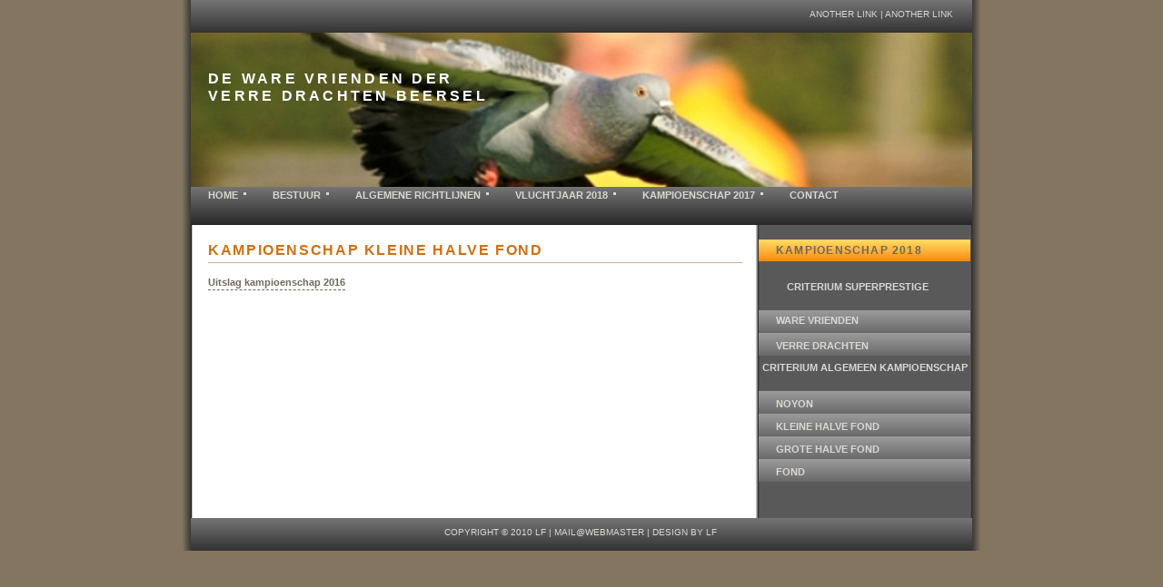

--- FILE ---
content_type: text/html
request_url: http://wvdvd.be/page19.html
body_size: 1370
content:
<!DOCTYPE html PUBLIC "-//W3C//DTD XHTML 1.1//EN" "http://www.w3.org/TR/xhtml11/DTD/xhtml11.dtd">
<html xmlns="http://www.w3.org/1999/xhtml" xml:lang="en">
<head>
  <title>Ware Vrienden der Verre Drachten Beersel</title>


  <meta http-equiv="content-type" content="text/html; charset=iso-8859-1">

<!-- **** layout stylesheet **** -->
  <link rel="stylesheet" type="text/css" href="style/style.css">

<!-- **** colour scheme stylesheet **** -->
  <link rel="stylesheet" type="text/css" href="style/colour.css">

</head>


<body>

<div id="main">
<div id="links"><!-- **** INSERT LINKS HERE **** -->
<a href="#">another link</a> | <a href="#">another
link</a> </div>

<div id="logo">
<h1>DE WARE VRIENDEN DER<br>

VERRE DRACHTEN BEERSEL</h1>

</div>

<div id="content">
<div style="font-weight: bold;" id="menu">
<ul>

  <li><a href="index.html">home</a></li>

  <li><a href="pagebs.html">BESTUUR</a></li>

  <li><a href="page1.html">ALGEMENE RICHTLIJNEN</a></li>

  <li><a href="page2.html">VLUCHTJAAR 2018</a></li>

  <li><a href="page3.html">KAMPIOENSCHAP 2017</a></li>

  <li><a href="contact.html">contact</a></li>

</ul>

</div>

<div id="column1">
<div class="sidebaritem">
<div class="sbihead">
<h1>KAMPIOENSCHAP 2018</h1>

</div>

<div class="sbicontent"> </div>

<div class="sbilinks"><!-- **** INSERT NEWS ITEMS HERE **** -->
<span class="center">
<h2>CRITERIUM SUPERPRESTIGE</h2>

</span>
<p></p>

<ul>

  <li style="font-weight: bold;"><a href="page15.html">WARE
VRIENDEN</a></li>

  <li>
    <p style="font-weight: bold;"><a href="page16.html">VERRE
DRACHTEN</a></p>

    <p style="font-weight: bold;"></p>

    <span style="font-weight: bold;" class="center">
    <h2>CRITERIUM ALGEMEEN KAMPIOENSCHAP</h2>

    </span>
    <p style="font-weight: bold;"></p>

    <ul>

      <li style="font-weight: bold;"></li>

      <li>
        <p style="font-weight: bold;"><a href="page18.html">NOYON</a></p>

        <p style="font-weight: bold;"><a href="page19.html">KLEINE HALVE FOND</a></p>

        <p style="font-weight: bold;"><a href="page20.html">GROTE HALVE FOND</a></p>

        <p style="font-weight: bold;"><a href="page21.html">FOND</a></p>

        <p style="font-weight: bold;"></p>

        <p></p>

      </li>

    </ul>

  </li>

</ul>

</div>

</div>

</div>

<div id="column2">
<h1 style="font-weight: bold;">KAMPIOENSCHAP KLEINE HALVE
FOND</h1>

<!-- **** INSERT PAGE CONTENT HERE **** -->
<p> <a href="kamp2016/Kamp2016D.pdf" target=""><b>
Uitslag kampioenschap 2016</b></a> </p>

<p><span class="center"></span></p>

<p></p>

<!-- ****INBRNEG FOTO<span class="right"><img src="style/duif7.jpg" alt="foto" /></span>**** -->
</div>

</div>

<div id="footer"> copyright &copy; 2010 LF | <a href="lucfloridor@scarlet.be">mail@webmaster</a> | <a href="">design by LF</a> </div>

</div>

<!-- google analystic -->
<script type="text/javascript">
var gaJsHost = (("https:" == document.location.protocol) ? "https://ssl." : "http://www.");
document.write(unescape("%3Cscript src='" + gaJsHost + "google-analytics.com/ga.js' type='text/javascript'%3E%3C/script%3E"));
</script>

<script type="text/javascript">
try {
var pageTracker = _gat._getTracker("UA-15627210-1");
pageTracker._trackPageview();
} catch(err) {}</script>
</body>
</html>


--- FILE ---
content_type: text/css
request_url: http://wvdvd.be/style/style.css
body_size: 4046
content:
/* global */
html{height: 100%;}

body
{ font-family: verdana, arial, sans-serif;
  padding: 0px;
  margin: 0px;
  font-size: .68em;
}

p
{ margin: 0px;
  padding: 0px 0px 16px 0px;
  line-height: 1.7em;
}

h1
{ font-family: arial, sans-serif;
  letter-spacing: .1em;
}

h2
{ margin: 0px;
  padding: 0px 0px 4px 0px;
  font-size: 100%;
}

img{border: 0px;}

a{outline: none;}

/* image positioning - left, right and center */
.left
{ float: left; 
  padding: 0px 8px 0px 0px;
}

.right
{ float: right; 
  padding: 0px 0px 0px 8px;
}

.center
{ display: block;
  text-align: center;
  margin: 0 auto;
}

/* block quote */
blockquote
{ margin: 20px 0px 20px 0px; 
  padding: 10px 20px 0px 20px;
  border-left: 8px solid;
}

/* unordered list */
ul
{ margin: 8px 0px 0px 16px;
  padding: 0px;
}

ul li
{ list-style-type: square;
  margin: 0px 0px 11px 0px; 
  padding: 0px;
}

/* ordered list */
ol
{ margin: 8px 0px 0px 24px;
  padding: 0px;
}

ol li
{ margin: 0px 0px 11px 0px; 
  padding: 0px;
}

/* main container */
#main
{ width: 880px;
  margin-left: auto; 
  margin-right: auto;
}

/* links above the logo / footer */
#links, #footer
{ margin-left: auto; 
  margin-right: auto;
  padding: 10px 21px 0px 19px;
  width: 820px;
  height: 26px;
  font-size: 94%;
  text-transform: uppercase;
}

#links{text-align: right;}

#footer{text-align: center;}

#links a, #footer a{text-decoration: none;}

#links a:hover, #footer a:hover{text-decoration: none;}

/* logo */
#logo
{ margin-left: auto; 
  margin-right: auto;
  width: 860px;
  height: 170px;
  text-align: left;
}

#logo h1
{ margin: 0px;
  padding: 41px 0px 0px 19px;
  font-size: 150%;
  letter-spacing: .2em;
}

/* navigation menu */
#menu
{ height: 42px;
  width: 860px;
  margin-left: auto; 
  margin-right: auto;
}

#menu ul{margin: 0px auto;} 

#menu li
{ float: left; 
  margin: 0px; 
  padding: 0px;
} 

#menu li a 
{ display: block; 
  float: left; 
  height: 37px;
  text-decoration: none; 
  padding: 3px 19px 2px 19px;
  text-transform: uppercase;
} 

/* main content */
#content
{ margin-left: auto; 
  margin-right: auto;
  width: 860px;
  height: auto;
  padding: 0px;
  overflow: hidden;
} 

/* column 1 - contains sidebar items */
#column1
{ width: 235px;
  float: right;
  padding: 16px 0px 15px 0px;
}

.sidebaritem
{ text-align: left;
  width: 217px;
  float: left;
  margin: 0px 0px 25px 0px;
}

.sbihead
{ height: 14px;
  width: 214px;
  padding: 5px 0px 5px 19px;
  text-transform: uppercase;
}

.sbihead h1
{ padding: 0px; 
  margin: 0px; 
  font-weight: bold;
  font-size: 112%;
}

.sbicontent{padding: 14px 8px 8px 19px;}

.sbicontent p
{ line-height: 14px; 
  padding: 0px 0px 8px 0px;
}

.sbilinks{padding: 0px;}

.sbilinks ul{margin: 0px auto;} 

.sbilinks li 
{ margin: 0px; 
  float: left; 
  list-style: none; 
} 

.sbilinks li a , .sbilinks li a:hover
{ float: left; 
  height: 16px;
  text-decoration: none; 
  padding: 5px 0px 4px 19px;
  width: 214px;
  border: 0px;
} 

/* column 2 - page content */
#column2
{ text-align: justify;
  width: 588px;
  float: left;
  padding: 12px 3px 15px 19px;
}

#column2 h1
{ padding: 6px 0px 4px 0px; 
  margin: 0px 0px 12px 0px; 
  border-bottom: 1px solid;
  font-size: 150%;
  text-transform: uppercase;
  font-weight: normal;
}

.sidebaritem a, #column2 a, .sidebaritem a:hover, #column2 a:hover
{ padding: 0px 0px 2px 0px;
  text-decoration: none;
  border-bottom: 1px dashed;
}

.sidebaritem a:hover, #column2 a:hover{border-bottom: 1px solid;}

/* contact page - form layout */
form{margin-top: 0px;}

div.row
{ clear: both;
  width: 448px;
}

div.row span.formlabel 
{ float: left;
  width: 150px;
  text-align: left;
}

div.row span.forminput
{ float: right;
  text-align: right;
} 

div.spacer
{ clear: both;
  width: 80px;
}

input, textarea
{ width: 259px; 
  font-family: verdana, arial, sans-serif;
  border: 1px solid;
  font-size: 100%;
  margin: 2px;
}

.submit
{ font-family: verdana, arial, sans-serif;
  border: 1px solid;
  width: 70px;
  height: 22px;
  cursor: pointer;
  font-size: 100%;
}


--- FILE ---
content_type: text/css
request_url: http://wvdvd.be/style/colour.css
body_size: 1335
content:
html{height: 100%;}

body
{ background: #837560;
  color: #70695A;
}

blockquote
{ background: #FFFFFF;
  color: #70695A;
  border-color: #767676;
}

#main
{ background: #FFFFFF url(back.png) repeat-y;
  color: #70695A;
}

#links, #footer, #menu, #menu li a
{ background: #FFFFFF url(menu.png);
  color: #DBD7D1;
  border-color: #D7D7D7;
}

#links a, #footer a, #links a:hover, #footer a:hover
{ background: transparent;
  color: #DBD7D1;
}

#logo
{ background: #FFFFFF url(logo.jpg) no-repeat;
  color: #70695A;
}

#logo h1
{ background: transparent;
  color: #FFFFFF;
}

h1, #column2 h1
{ background: transparent;
  color: #CE7014;
  border-color: #CAAE90;
}

#menu li a:hover, #menu li a#selected, #menu li a#selected:hover
{ background: #FFFFFF url(menu_hover.png);
  color: #70695A;
} 

#content, #column2 a, #column2 a:hover
{ background: transparent;
  color: #70695A;
}

.sidebaritem, .sidebaritem a, .sidebaritem a:hover
{ background: transparent;
  color: #DBD7D1;
}

.sbihead
{ background: #FFFFFF url(sbi_header.png);
  color: #70695A;
}

.sbihead h1
{ background: transparent;
  color: #70695A;
}

.sbilinks li a
{ background: #FFFFFF url(link.png);
  color: #DBD7D1;
} 

.sbilinks li a:hover
{ background: #B7B7B7;
  color: #CE7014;
} 

input, textarea
{ background: #FFFFFF;
  color: #70695A;
  border-color: #CAAE90;
}
